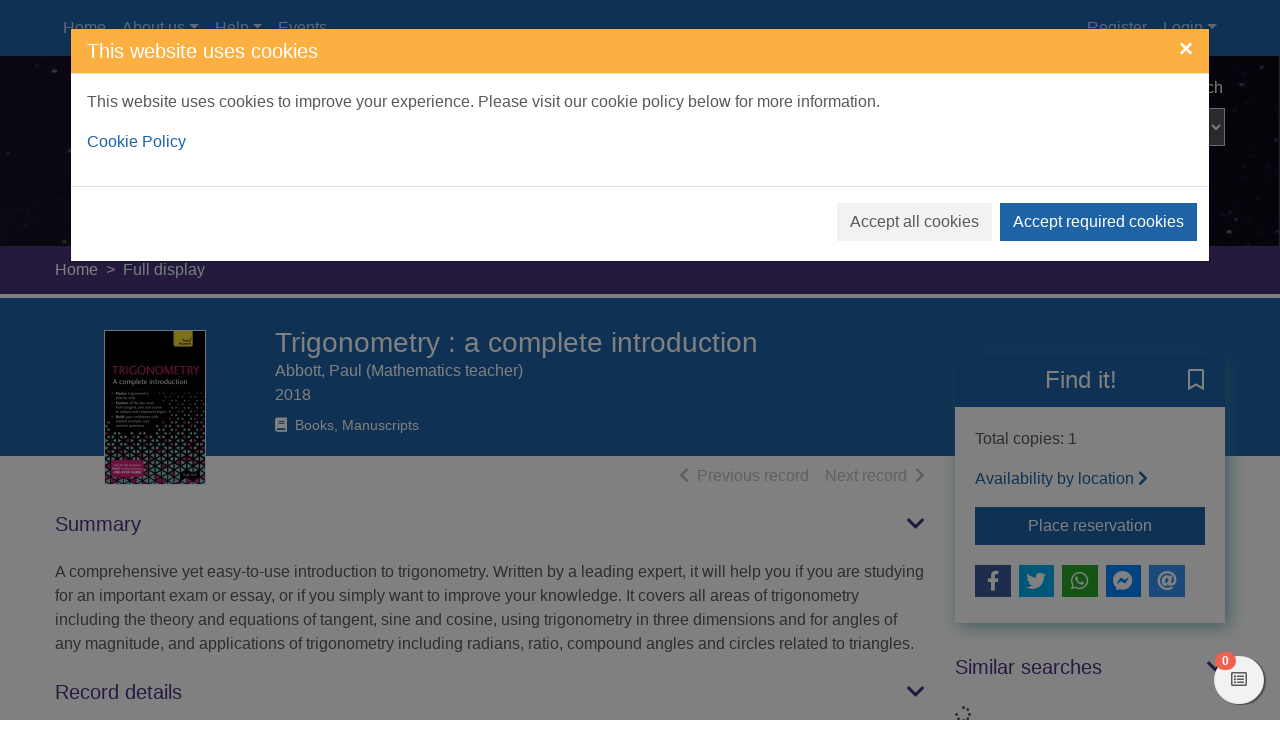

--- FILE ---
content_type: text/html; charset=UTF-8
request_url: https://southlanarkshire.spydus.co.uk/cgi-bin/spydus.exe/ENQ/WPAC/ALLENQ/197808560?QRY=IRN(46829639)&SETLVL=SET&FMT=TAGS&XSLT=XTagDisplay.xsl
body_size: 796
content:
<p xmlns="http://www.w3.org/1999/xhtml" xmlns:civica="http://www.civica.com">No tags available as yet</p><div class="text-right mt-3" xmlns="http://www.w3.org/1999/xhtml" xmlns:civica="http://www.civica.com"><a href="/cgi-bin/spydus.exe/MSGTRN/WPAC/LOGINB/197808560?RDT=/cgi-bin/spydus.exe/PGM/WPAC/TAG/197808560/46829639/SP" class="btn btn-primary" role="button">Add my tags</a></div>